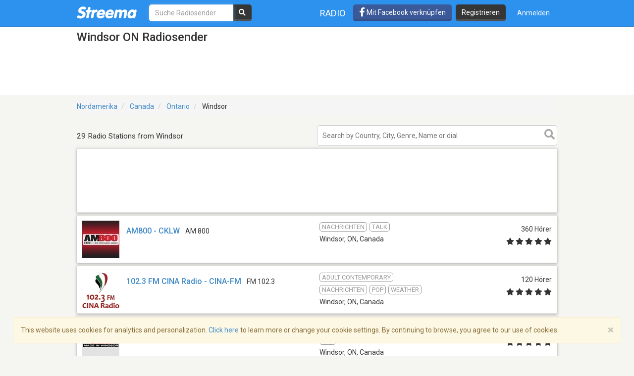

--- FILE ---
content_type: text/html; charset=utf-8
request_url: https://de.streema.com/radios/Windsor-311
body_size: 18252
content:


<!DOCTYPE html>
<html style="height: 100%;">
  <head>
    <meta charset="utf-8">
    <meta http-equiv="X-UA-Compatible" content="IE=edge" />
    <meta name="viewport" content="width=device-width, initial-scale=1.0, maximum-scale=1">
    
    


    <link rel="preconnect" href="https://fonts.googleapis.com">
    <link rel="preconnect" href="https://fonts.gstatic.com" crossorigin>
    <link href="https://fonts.googleapis.com/css2?family=Roboto:wght@300;400;500&display=swap" rel="stylesheet">
    <!-- <link href='//fonts.googleapis.com/css?family=Roboto:400,300,500&display=swap' rel='stylesheet' type='text/css'> -->
    <link rel="icon" type="image/x-icon" href="https://statics-v3.streema.com/static/favicon.2d440f5b3202.ico">


    
  
    <link rel="stylesheet" type="text/css" href="https://statics-v3.streema.com/static/streema3.min.545c2e5cb456.css">
  
  <link rel="stylesheet" type="text/css" href="//cdnjs.cloudflare.com/ajax/libs/font-awesome/5.13.0/css/all.min.css">

  
    
      
        <link rel="canonical" href="https://de.streema.com/radios/Windsor-311"/>
      
    
  


  <!--[if IE 8]>
    <link rel="stylesheet" type="text/css" href="https://statics-v3.streema.com/static/css/beast-ie8.24102a1b3a55.css">
  <![endif]-->

  <style type="text/css">
    @font-face {
      font-family: 'Streema';
      font-display: swap;
      src: url("https://statics-v3.streema.com/static/fonts/Streema.eot?nb345x");
      src: url("https://statics-v3.streema.com/static/fonts/Streema.eot?nb345x#iefix") format("embedded-opentype"),
          url("https://statics-v3.streema.com/static/fonts/Streema.ttf?nb345x") format("truetype"),
          url("https://statics-v3.streema.com/static/fonts/Streema.woff?nb345x") format("woff"),
          url("https://statics-v3.streema.com/static/fonts/Streema.svg?nb345x#Streema") format("svg");
      font-weight: normal;
      font-style: normal;
    }
  </style>



    
    

    


    

      <script>
        // Saves the start time of the page to be used for load time calculations
        window.ST = window.ST || {};
        ST.firstByteTime = new Date().getTime();
      </script>

    



<script type="text/javascript">
  if (window.ST === undefined){
    window.ST = {};
  }

  ST.settings = {"csrfToken": "Q6r8ju65ZdvC5TShDbV2Z3cwm3buY0WaGwqqN0ytOEWzmNoNi7uqweUrhg9lVyiM", "csrfTokenCookieName": "csrftoken", "isUserAuthenticated": false, "username": null, "email": null, "socialPluginsEnabled": true, "wallEnabled": true, "spotDefaultMiddleColumn": "wall", "trackTunein": true, "trackNowplaying": true, "storePlayerStats": true, "facebookAppId": "6623458155", "trackJsErrors": false, "referer": "other", "facebookNewUser": false, "tvHeaderLinkEnabled": true, "analyticsDomain": null, "analyticsUacode": "UA-2531061-1", "analyticsGa4code": "G-E7T1E66E07", "clariceTrackingEnabled": true, "clariceSource": "webapp:prod", "clariceClientUrl": null, "clariceDomainList": "clarice.streema.com", "clariceUser": "webapp", "clariceApiKey": "13fe509352910e5056f2ae8ca15e4008a6063ce4", "clariceCallback": "foo", "isGaFirstVisit": true, "playerSnapshotTrackingEnabled": true, "nowrelinchUrl": "https://fake-nowrelinch.streema.com/", "nowplayingPollInterval": 10, "nowplayingRetryDelay": 300, "nowplayingProfilePollInterval": 0, "algoliaAppId": "GD57ZLUSMO", "algoliaApiKey": "ab71013c4c832d9450c1a1182357278c", "algoliaIndex": "radios", "hasAdBlocker": true};

  ST.logos = {
    "radio-placeholder-75": "https://statics-v3.streema.com/static/img/radios/radio.placeholder.75.08b43890e797.png",
    "tv-placeholder-75": "https://statics-v3.streema.com/static/img/tv/tv_logo_placeholder.3e609c6143d0.png"
  };

  ST.user = {
    isAuthenticated: false,
    name:  'Guest' ,
    email: null,
    cohort: "",
    geoip_city: {"city": null, "continentCode": "SA", "continentName": "South America", "countryCode": "AR", "countryName": "Argentina", "dmaCode": null, "isInEuropeanUnion": false, "latitude": -34.6022, "longitude": -58.3845, "postalCode": null, "region": null, "timeZone": "America/Argentina/Buenos_Aires"}
  };

  ST.parsedUA = {"string": "Mozilla/5.0 (Macintosh; Intel Mac OS X 10_15_7) AppleWebKit/537.36 (KHTML, like Gecko) Chrome/131.0.0.0 Safari/537.36; ClaudeBot/1.0; +claudebot@anthropic.com)", "userAgent": {"family": "ClaudeBot", "major": "1", "minor": "0", "patch": null}, "os": {"family": "Mac OS X", "major": "10", "minor": "15", "patch": "7", "patch_minor": null}, "device": {"family": "Mac", "brand": "Apple", "model": "Mac"}};

</script>


    
      
        



<script type="text/javascript" src="https://statics-v3.streema.com/static/js/clariceHelper.js"></script>
<script type="text/javascript">
  var email = null;
  var currentUser = null;

  

  var _cos = _cos || [];

  _cos.push(['base_domain', 'clarice.streema.com']);
  _cos.push(['username', 'webapp']);
  _cos.push(['apiKey', '13fe509352910e5056f2ae8ca15e4008a6063ce4']);
  _cos.push(['language', 'de']);
  _cos.push(['source', 'webapp:prod']);

  ST.clariceBaseEventParams = function() {
    var params = {
      'path': window.location.pathname,
      'ua': {"string": "Mozilla/5.0 (Macintosh; Intel Mac OS X 10_15_7) AppleWebKit/537.36 (KHTML, like Gecko) Chrome/131.0.0.0 Safari/537.36; ClaudeBot/1.0; +claudebot@anthropic.com)", "userAgent": {"family": "ClaudeBot", "major": "1", "minor": "0", "patch": null}, "os": {"family": "Mac OS X", "major": "10", "minor": "15", "patch": "7", "patch_minor": null}, "device": {"family": "Mac", "brand": "Apple", "model": "Mac"}},
      'referrer': document.referrer,
      'href': window.location.href
    }

    if(ST.user.geoip_city){
      params['user_geoip'] = {
        city: ST.user.geoip_city.city,
        country: ST.user.geoip_city.countryName,
        lat: ST.user.geoip_city.latitude,
        lon: ST.user.geoip_city.longitude
      };
    }

    if(ST.radio && ST.radio.id){
      params['radio_id'] = ST.radio.id;
    }

    if (email !== null) {
      params['email'] = email;
    }
    return params;
  };
</script>

      
    

    
      

<script type="text/javascript">
  ST.settings.streemalytics = {
    googleAnalyticsOptions: {
      uacode: 'UA-2531061-1',
      ga4code: 'G-E7T1E66E07'
      
    }
  };
</script>

<script type="text/javascript" src="https://statics-v3.streema.com/static/js/streemalytics.stub.6f0f575cc92f.js"></script>


<script type="text/javascript" src="https://statics-v3.streema.com/static/js/streemalytics.cbcd47a7e898.js"></script>
<script type="text/javascript" src="https://statics-v3.streema.com/static/js/streemalytics.integration.ga.146b1208f5d3.js"></script>
<script type="text/javascript" src="https://statics-v3.streema.com/static/js/streemalytics.integration.clarice.13ea63dc8572.js"></script>
<script type="text/javascript" src="https://statics-v3.streema.com/static/js/streemalytics.bootstrap.5c792201e894.js"></script>

    

    <script type="text/javascript">
      // Streemalytics is loaded asynchronously. It is part of the main js bundle.
      // Order is important: jquery, and then main_js
      // streemalytics.js loads the library, then the different
      // integrations js are loaded. Finally, streemalytics.bootstrap.js creates a
      // configured instance with the different integrations and replaces the
      // global var _streemalytics, (processing first the queued operations).

      // It's important that custom variable tracking is done before pageviews

      


      var experiments = {};

      

      

      // Once custom variables have been set, track pageview
      _streemalytics.page();

      
      
    </script>

    <script src="https://statics-v3.streema.com/static/js/lib/aload-20131227.259e8af5a8c8.js"></script>

    
    
    

    

    
  <meta name="description"
    content="Online hören Windsor ON Radiosender wie AM800 - CKLW, 102.3 FM CINA Radio - CINA-FM, AM580 - CKWW, CBC Music - CBE-FM, CBC Radio One Windsor - CBEW-FM und viele mehr." />
  <meta name="keywords" content="Windsor, ON, kostenlose online radiosender, online radiosender, radiosender, internet radio, fm, am, webradio, musik, kostenlos, Windsor, ON Sender, sender, empfänger, playlist" />
  <meta name="title" content="Windsor ON Radiosender - Online Hören" />
  <meta name="robots" content="index, follow" />


    <title>
      
  Windsor ON Radiosender - Online Hören

    </title>

    

    
    

  



      <script type="text/javascript">
        modalForAction = {};
      </script>

    <link href="//ajax.googleapis.com/ajax/libs/jquery/1.9.1/jquery.min.js">

    



<script type="text/javascript">
  if (window.ST === undefined){
    window.ST = {};
  }

  ST.settings = {"csrfToken": "Q6r8ju65ZdvC5TShDbV2Z3cwm3buY0WaGwqqN0ytOEWzmNoNi7uqweUrhg9lVyiM", "csrfTokenCookieName": "csrftoken", "isUserAuthenticated": false, "username": null, "email": null, "socialPluginsEnabled": true, "wallEnabled": true, "spotDefaultMiddleColumn": "wall", "trackTunein": true, "trackNowplaying": true, "storePlayerStats": true, "facebookAppId": "6623458155", "trackJsErrors": false, "referer": "other", "facebookNewUser": false, "tvHeaderLinkEnabled": true, "analyticsDomain": null, "analyticsUacode": "UA-2531061-1", "analyticsGa4code": "G-E7T1E66E07", "clariceTrackingEnabled": true, "clariceSource": "webapp:prod", "clariceClientUrl": null, "clariceDomainList": "clarice.streema.com", "clariceUser": "webapp", "clariceApiKey": "13fe509352910e5056f2ae8ca15e4008a6063ce4", "clariceCallback": "foo", "isGaFirstVisit": true, "playerSnapshotTrackingEnabled": true, "nowrelinchUrl": "https://fake-nowrelinch.streema.com/", "nowplayingPollInterval": 10, "nowplayingRetryDelay": 300, "nowplayingProfilePollInterval": 0, "algoliaAppId": "GD57ZLUSMO", "algoliaApiKey": "ab71013c4c832d9450c1a1182357278c", "algoliaIndex": "radios", "hasAdBlocker": true};

  ST.logos = {
    "radio-placeholder-75": "https://statics-v3.streema.com/static/img/radios/radio.placeholder.75.08b43890e797.png",
    "tv-placeholder-75": "https://statics-v3.streema.com/static/img/tv/tv_logo_placeholder.3e609c6143d0.png"
  };

  ST.user = {
    isAuthenticated: false,
    name:  'Guest' ,
    email: null,
    cohort: "",
    geoip_city: {"city": null, "continentCode": "SA", "continentName": "South America", "countryCode": "AR", "countryName": "Argentina", "dmaCode": null, "isInEuropeanUnion": false, "latitude": -34.6022, "longitude": -58.3845, "postalCode": null, "region": null, "timeZone": "America/Argentina/Buenos_Aires"}
  };

  ST.parsedUA = {"string": "Mozilla/5.0 (Macintosh; Intel Mac OS X 10_15_7) AppleWebKit/537.36 (KHTML, like Gecko) Chrome/131.0.0.0 Safari/537.36; ClaudeBot/1.0; +claudebot@anthropic.com)", "userAgent": {"family": "ClaudeBot", "major": "1", "minor": "0", "patch": null}, "os": {"family": "Mac OS X", "major": "10", "minor": "15", "patch": "7", "patch_minor": null}, "device": {"family": "Mac", "brand": "Apple", "model": "Mac"}};

</script>



    
      <!-- Google Tag Manager -->
      <!-- <script>(function(w,d,s,l,i){w[l]=w[l]||[];w[l].push({'gtm.start':
        new Date().getTime(),event:'gtm.js'});var f=d.getElementsByTagName(s)[0],
        j=d.createElement(s),dl=l!='dataLayer'?'&l='+l:'';j.async=true;j.src=
        'https://www.googletagmanager.com/gtm.js?id='+i+dl;f.parentNode.insertBefore(j,f);
        })(window,document,'script','dataLayer','GTM-PNPCQ44');</script> -->
        <!-- End Google Tag Manager -->
    
  </head>
  <body class="" >
    
      <!-- Google Tag Manager (noscript) -->
      <noscript><iframe src="https://www.googletagmanager.com/ns.html?id=GTM-PNPCQ44"
      height="0" width="0" style="display:none;visibility:hidden"></iframe></noscript>
      <!-- End Google Tag Manager (noscript) -->
    
    
    
  

<div class="navbar navbar-default navbar-fixed-top navbar-main" role="navigation">
  <div class="container">
    <!-- Brand and toggle get grouped for better mobile display -->
    <div class="navbar-header">
      <button type="button" class="navbar-toggle" data-toggle="collapse" data-target="#navbar-full-nav">
        <span class="sr-only">Toggle navigation</span>
        <span class="icon-bar"></span>
        <span class="icon-bar"></span>
        <span class="icon-bar"></span>
      </button>
      <a class="brand" href="/"
        title="Streema">
        <img src="https://statics-v3.streema.com/static/img/logo.streema.header.bcd299832143.png" alt="streema logo"></a>
      </a>
    </div>

    <div class="collapse navbar-collapse" id="navbar-full-nav">

      
        <form class="navbar-form navbar-left navbar-search" id="search-form" role="search" action="/radios/search/">
          <div>
            <input type="text" class="form-control form-search"
              placeholder="Suche Radiosender"
              name="q" id="query"
              autocomplete="off"
              data-autocomplete-url
              required
              autofocus>
            <button type="submit" class="btn btn-search hidden-xs hidden-sm"><i class="fas fa-search"></i></button>
          </div>
        </form>
      



      <div class="navbar-account navbar-right">
        <ul class="nav navbar-nav navbar-sections">
          <li>
            <a href="/radios"
              data-track-click="Navigation, Click in Radio link, Navbar"
              title="Radiosender">
              Radio</a>
          </li>
        </ul>

        
          <a href="#loginModal" role="button" data-toggle="modal"
            class="navbar-signin btn btn-fb pull-left hidden-sm hidden-xs"
            data-track-click="Sign in Flow, Click to Sign in with Facebook, Navbar">
             <i class="fab fa-facebook-f fa-lg"></i> Mit Facebook verknüpfen
          </a>

          <a href="#simpleRegisterModal" data-toggle="modal" class="btn btn-black pull-left hidden-xs hidden-sm navbar-signup"
                data-track-click="Sign in Flow, Click to Register, Navbar">
              Registrieren
          </a>
          <ul class="nav navbar-nav">
            <li>
              <a class="navbar-signin" href="#loginModal" role="button" data-toggle="modal"
                data-track-click="Sign in Flow, Click to Sign in, Navbar">
                Anmelden</a>
            </li>
          </ul>
        
      </div>
    </div>

  </div>
</div>





    
      <div id="messages-container" class="container messages">
        
      </div>
    

    
  



<div id="loginModal" class="modal fade" tabindex="-1" role="dialog"
    data-track-opentime="Sign in Flow, Login Modal"
    aria-labelledby="loginModalLabel" aria-hidden="true">
  <div class="modal-dialog modal-sm">
    <div class="modal-content">
      <div class="modal-header">
        <button type="button" class="close" data-dismiss="modal" aria-hidden="true"
          data-track-click="Sign in Flow, Click to Close modal with X, Login Modal"
          >×</button>
        <h4 class="modal-title">Willkommen bei Streema!</h4>
      </div>
      <div class="modal-body">
        <p class="social-login">
          <a rel="nofollow" href="/social/login/facebook/?next=/radios/Windsor-311"
            data-track-click="Sign in Flow, Click to Login with Facebook, Login Modal"
            class="btn btn-lg btn-fb btn-full">
            <i class="icon-facebook fab fa-facebook"></i>
            Mit Facebook verknüpfen
          </a>
          <a rel="nofollow" href="/social/login/google-oauth2/?next=/radios/Windsor-311"
            data-track-click="Sign in Flow, Click to Login with Google+, Login Modal"
            class="btn btn-gplus btn-lg btn-full">
            <i class="fab fa-fw fa-google"></i>
            Login with Google
          </a>
        </p>
        <p style="text-align: center;">OR</p>
        <form id="loginModalForm" class="login-form" role="form" method="POST" action="/account/login">
          



<input type="hidden" name="csrfmiddlewaretoken" value="RJi67yxVvzjgShEMRr07gW9x3dXLPeKSH9hoB4Zjk0Kd9baiwnzvN7RsYqVCMM6u">



<input type="hidden" name="next" value="/radios/Windsor-311"/>
<div class="control-group form-group">
  <input type="text" class="form-control" name="username" placeholder="E-mail oder Benutzername"/>
</div>
<div class="control-group form-group">
  <input type="password" class="form-control"  name="password" placeholder="Passwort"/>
</div>
<div class="control-group form-group">
  <button type="submit" class="btn btn-full"
    data-track-click="Sign in Flow, Click to Submit Login Form, Login Modal"
  >Login</button>
</div>

        </form>
        <p class="forgot-password">
          
          Forgot your <a href="/users/requestUsername" target="_blank">username</a>  or
            <a href="/users/requestPassword" target="_blank">password</a> ?
        </p>
        <!-- <p class="register-link">
          Du bist noch kein registrierter Nutzer bei Streema?
          
            <a data-target="#registerModal" data-toggle="modal" data-dismiss="modal"
              data-track-click="Sign in Flow, Click to Register instead, Login Modal">
              Registrieren</a>
          
        </p> -->
        <div class="alert alert-warning" role="alert">
          We’ve updated our <a href="/about/terms/">Terms of Service</a> and <a href="/about/privacy/">Privacy Policy</a>. By continuing to use Streema you’re agreeing with our updated terms.
        </div>
      </div>
      <div class="modal-footer">
        <button class="btn" data-dismiss="modal" aria-hidden="true"
          data-track-click="Sign in Flow, Click to Close modal, Login Modal">
          Schließen
        </button>
      </div>
    </div>
  </div>
</div>

  



<div id="simpleRegisterModal" class="modal fade simple-register" tabindex="-1" role="dialog"
    aria-labelledby="registerModalLabel" aria-hidden="true"
    data-track-opentime="Sign in Flow, Simple Register Modal">
  <div class="modal-dialog modal-sm">
    <div class="modal-content">
      <div class="modal-header">
        <button type="button" class="close" data-dismiss="modal" aria-hidden="true"
          data-track-click="Sign in Flow, Click to Close modal using X, Simple Register Modal">×</button>
        <h3 id="registerModalLabel">Willkommen bei Streema!</h3>
      </div>
      <div class="modal-body">
        <div class="signup-options">
          <p class="social-login">
            <a rel="nofollow" href="/social/login/facebook/?next=/radios/Windsor-311"
              class="btn-fb btn btn-fb btn-full btn-lg"
              data-track-click="Sign in Flow, Click to Register with Facebook, Simple Register Modal"
              >
              <i class="fab fa-facebook-f icon-facebook"></i>
              Mit Facebook verknüpfen
            </a>
            <a rel="nofollow" href="/social/login/google-oauth2/?next=/radios/Windsor-311"
              data-track-click="Sign in Flow, Click to Register with Google+, Simple Register Modal"
              class="btn btn-gplus btn-lg btn-full">
              <i class="fab fa-fw fa-google"></i>
              Sign up with Google
            </a>
          </p>
          <!-- <p class="options-divider" style="text-align: center;">ODER</p>
          <p class="email-option" style="text-align: center;">
            <a href="#registerModal" data-toggle="modal" data-dismiss="modal"
              data-track-click="Sign in Flow, Click to Register with email, Simple Register Modal">
              Melde dich mit deiner E-Mail an</a>
          </p> -->
        </div>
        <hr/>
          <p style="text-align: center;">
            Bist du schon ein Nutzer?
            <a href="#loginModal" data-toggle="modal" data-dismiss="modal"
              data-track-click="Sign in Flow, Click to Login instead, Simple Register Modal">
              Login here.
            </a>
          </p>
          <br/>
          <div class="alert alert-warning" role="alert">
            We’ve updated our <a href="/about/terms/">Terms of Service</a> and <a href="/about/privacy/">Privacy Policy</a>. By continuing to use Streema you’re agreeing with our updated terms.
          </div>
      </div>
      <div class="modal-footer">
        <button class="btn" data-dismiss="modal" aria-hidden="true"
          data-track-click="Sign in Flow, Click to Close modal, Simple Register Modal">
          Schließen
        </button>
      </div>
    </div>
  </div>
</div>

  



<div id="registerModal" class="modal fade" tabindex="-1" role="dialog"
   aria-labelledby="registerModalLabel" aria-hidden="true"
   data-track-opentime="Sign in Flow, Register Modal">
  <div class="modal-dialog modal-md">
    <div class="modal-content">
      <div class="modal-header">
        <button
          data-track-click="Sign in Flow, Click to Close modal with X, Register Modal"
          type="button" class="close" data-dismiss="modal" aria-hidden="true">×</button>
        <h3 id="registerModalLabel">Willkommen bei Streema!</h3>
      </div>
      <div class="modal-body">
        <form id="registerModalForm" role="form" action="/account/register" method="POST">
        


<div style="opacity: 0; position: absolute; top: 0; left: 0; height: 0; width: 0; z-index: -1;">
    <label>leave this field blank to prove your humanity
        <input type="text" name="password3" value="streemapass" autocomplete="off" />
    </label>
</div>


<input type="hidden" name="csrfmiddlewaretoken" value="RJi67yxVvzjgShEMRr07gW9x3dXLPeKSH9hoB4Zjk0Kd9baiwnzvN7RsYqVCMM6u">

<input type="hidden" name="next" value="/radios/Windsor-311"/>

<div class="control-group form-group ">
    <input type="text" name="username" class="form-control input-block-level" placeholder="Wähle einen Benutzernamen, sei kreativ" value="" required/>
  
</div>

<div class="control-group form-group ">
  <input type="text" name="email" class="form-control input-block-level" placeholder="Gib deine E-Mail ein, keine Sorge, wir senden keinen Spam" value="" required/>
  
</div>

<div class="control-group form-group ">
    <input type="password" name="password1" class="form-control input-block-level" placeholder="Passwort" value="" required/>
  
</div>

<button
  data-track-click="Sign in Flow, Click to Submit Register Form, Register Modal"
  class="btn btn-full" type="submit">Registrieren</button>

<span class="help-block">
  Indem du auf Registrieren klickst, bestätigst du, dass du <a target="_blank" href="/users/terms">die Leistungsbedingungen</a> und die <a target="_blank" href="/users/policy">Datenschutzbestimmungen</a> gelesen hast und Ihnen zustimmst.

<div class="alert alert-warning" role="alert">
  We’ve updated our <a href="/about/terms/">Terms of Service</a> and <a href="/about/privacy/">Privacy Policy</a>. By continuing to use Streema you’re agreeing with our updated terms.
</div>
</span>

        </form>
        <hr/>
        <p class="pull-left">
          Bist du schon ein Nutzer?
          <a
            data-track-click="Sign in Flow, Click to Login instead, Register Modal"
            href="#loginModal" data-toggle="modal" data-dismiss="modal">
            Login here.
          </a>
        </p>
        <div class="alert alert-warning" role="alert">
          We’ve updated our <a href="/about/terms/">Terms of Service</a> and <a href="/about/privacy/">Privacy Policy</a>. By continuing to use Streema you’re agreeing with our updated terms.
        </div>
      </div>
      <div class="modal-footer">
        <button
          data-track-click="Sign in Flow, Click to Close modal, Register Modal"
          class="btn" data-dismiss="modal" aria-hidden="true">
          Schließen
        </button>
      </div>
    </div>
  </div>
</div>

  

 <!--Inicio comment modal-->
  <div id="commentSignUpModal" class="modal fade streema-signup-modal" tabindex="-1" role="dialog"
    data-track-opentime="Comment Flow, Sign Up To Post Modal"
    >
    <div class="modal-dialog modal-md">
      <div class="modal-content">
        <div class="modal-body">
          <button type="button"
            data-track-click="Comment Flow, Click to Close modal, Sign Up To Post Modal"
            class="signup-close close pull-right" data-dismiss="modal" aria-hidden="true">Close</button>
          <h3>Got Something to Say?</h3>
          <p>Sign up to leave a comment and share your thoughts with other listeners. It's FREE!</p>
          <div class="row buttons">
            <div class="col-sm-6">
              <a rel="nofollow" href="/social/login/facebook/?next=/radios/Windsor-311"
                data-track-click="Comment Flow, Click to Sign in with Facebook, Sign Up To Post Modal"
                class="btn btn-lg btn-fb">
                <i class="fab fa-fw fa-facebook"></i>
                Facebook
              </a>
            </div>
            <div class="col-sm-6">
              <a rel="nofollow" href="/social/login/google-oauth2/?next=/radios/Windsor-311"
                data-track-click="Comment Flow, Click to Sign in with Google+, Sign Up To Post Modal"
                class="btn btn-lg btn-gplus">
                <i class="fab fa-fw fa-google"></i>
                Google
              </a>
            </div>
          </div>
          <hr/>
          <div class="row buttons">
            <div class="col-sm-12">
              <a
                href="#registerModal" data-toggle="modal"
                data-dismiss="modal"
                data-track-click="Comment Flow, Click to Sign in with Email, Sign Up To Post Modal"
                class="btn btn-lg btn-primary streema-login-btn">
              Create an account with your email
              </a>
            </div>
          </div>
          <p>
            Bist du schon ein Nutzer?
            <a
             data-track-click="Comment Flow, Click to Login instead, Sign Up To Post Modal"
              href="#loginModal" data-toggle="modal" data-dismiss="modal">
              Login here.
            </a>
          </p>
        </div>
      </div>
    </div>
  </div>
  <!--Fin comment modal-->

  <div id="commentSignedUpModal" class="modal fade streema-signup-modal" tabindex="-1" role="dialog"
    data-track-opentime="Comment Flow, Signed Up to Post"
    >
    <div class="modal-dialog modal-md">
      <div class="modal-body">
        <button type="button"
          data-track-click="Comment Flow, Click to Close Modal top right, Comment Signed Up Modal"
          class="signup-close close pull-right" data-dismiss="modal" aria-hidden="true">Schließen</button>
        <h3>Hi </h3>
        <p>
          Your comment is being published.<br/>Thanks for keeping alive the conversation.
        </p>
        <div class="row buttons">
          <div class="col-sm-12">
            <a
              href="#"
              data-dismiss="modal"
              data-track-click="Comment Flow, Click to Close Modal, Comment Signed Up Modal"
              class="btn btn-lg btn-primary streema-login-btn">
            See your comment
            </a>
          </div>
        </div>
      </div>
    </div>
  </div>



    
  
    <div class="white-bg">
      <div class="container">
        <h1>
          Windsor ON Radiosender
        </h1>
        
  
  <div class="ad-leaderboard">
    <script async src="//pagead2.googlesyndication.com/pagead/js/adsbygoogle.js"></script>
    <script async='async' src='https://www.googletagservices.com/tag/js/gpt.js'></script>
    <script>
      var googletag = googletag || {};
      googletag.cmd = googletag.cmd || [];
    </script>
    <script>
      googletag.cmd.push(function() {
        googletag.defineSlot('/69201673/Streema-RadioDirectory-728x90', [728, 90], 'div-gpt-ad-1547466856026-0').addService(googletag.pubads());
        googletag.pubads().enableSingleRequest();
        googletag.pubads().setTargeting("random-value", "8");
        googletag.pubads().setTargeting("hostname", location.hostname);
        googletag.enableServices();
      });
    </script>
    <!-- /69201673/Streema-RadioDirectory-728x90 -->
    <div id='div-gpt-ad-1547466856026-0' style='height:90px; width:728px;'>
      <script>
        googletag.cmd.push(function() { googletag.display('div-gpt-ad-1547466856026-0'); });
      </script>
    </div>
  </div>


  

      </div>
    </div>
  

<div class="container directory">

    
      
        
          
<ul class="breadcrumb">
  
  <li>
    
      <a href="/radios/region/North_America">
        Nordamerika</a>
    
  </li>
  
  <li>
    
      <a href="/radios/country/Canada-29">
        Canada</a>
    
  </li>
  
  <li>
    
      <a href="/radios/country/Canada-29/state/Ontario">
        Ontario</a>
    
  </li>
  
  <li>
    
      
        Windsor
      
    
  </li>
  
</ul>


        
      
    

  <div class="content row">
    <div class="">
      


      
      
    </div>

    <div class="col-sm-12">
      
      <div class="results ">
        
        

        
          
  
  <div class="results-sum">
    <p>
      
        
          29 Radio Stations from Windsor
        
      
    </p>
  </div>

  <div class="search">
    <form id="search-inp" method="GET"
          action="/radios/search/">
      <input type="text"
             data-autocomplete-url
             autocomplete="off"
             placeholder="Search by Country, City, Genre, Name or dial" name="q"
             data-track-click="Search, Click to focus on input, Search Results Input"
             maxlength="120">
      <button type="submit" class="btn btn-search">
        <i class="fas fa-search"></i>
      </button>
    </form>
  </div>
  


          

  <div class="items-list">
    
    <div class="ad-item">
        <ins class="adsbygoogle"
            style="display:block"
            data-ad-format="fluid"
            data-ad-layout-key="-fb+5w+4e-db+86"
            data-ad-client="ca-pub-3225158360338011"
            data-ad-slot="8208128201"></ins>
        <script>
          (adsbygoogle = window.adsbygoogle || []).push({});
        </script>
    </div>
    
    
      



<div
   
  
    
      data-role="player-popup"
      data-url="/radios/play/CKLW"
      data-profile-url="/radios/CKLW"
      data-open-popup="False"
    
    class="item"
    title="Hören AM800 - CKLW"
  

   >
  
  <div class="item-logo">
    
    
      

        <img
           src="https://static-media.streema.com/media/cache/8b/79/8b795b87ba8d4bb789f53a3b60e02d6d.jpg"
           width="75"
           height="75"
           alt="AM800 - CKLW Logo"
           style="margin:0px 0px 0px 0px"
           />
      
    

    
  
    <div class="logo-overlay">
      <i class="icon-play far fa-play-circle"></i>
    </div>
  

  </div>
  

  
  <div class="item-name">
    <h5>
      <a href="/radios/CKLW"
         title="Höre AM800 - CKLW Live"
         data-stop-propagation>
        AM800 - CKLW</a>
    </h5>
    
      <p class="band-dial">AM 800</p>
    
    
    
    <div data-radio-id="9374" class="now-playing hidden">
      <p>
        <strong><i class="icon-music fas fa-music"></i> Als letztes gespielt:</strong>
        <span class="now-playing-text"></span>
      </p>
      <small class="timestamp" data-livestamp=""></small>
    </div>
    
    
  </div>


  

  <div class="item-extra">
    <div class="item-info">
      
        <p class="genre">
          
            <span>Nachrichten</span>
          
            <span>Talk
          
        </p>
      

      <p class="location">
        
        <span>Windsor, ON</span>,
        
        <span>Canada</span>
      </p>
    </div>

    
  <div class="item-rating">
    
      <p>360 Hörer</p>
    
    
    
      
        <p class="stars">
        <i class="icon-star  fas fa-star "></i>
          <i class="icon-star  fas fa-star "></i>
          <i class="icon-star  fas fa-star "></i>
          <i class="icon-star  fas fa-star "></i>
          <i class="icon-star  fas fa-star "></i>
        </p>
      
    
  </div>

  </div>

  
</div>

    
      



<div
   
  
    
      data-role="player-popup"
      data-url="/radios/play/CINA_Radio_102.3_FM"
      data-profile-url="/radios/CINA_Radio_102.3_FM"
      data-open-popup="False"
    
    class="item"
    title="Hören 102.3 FM CINA Radio - CINA-FM"
  

   >
  
  <div class="item-logo">
    
    
      

        <img
           src="https://static-media.streema.com/media/cache/32/db/32db599e7b2e486e3eaaef5d2a861aa1.jpg"
           width="75"
           height="75"
           alt="102.3 FM CINA Radio - CINA-FM Logo"
           style="margin:0px 0px 0px 0px"
           />
      
    

    
  
    <div class="logo-overlay">
      <i class="icon-play far fa-play-circle"></i>
    </div>
  

  </div>
  

  
  <div class="item-name">
    <h5>
      <a href="/radios/CINA_Radio_102.3_FM"
         title="Höre 102.3 FM CINA Radio - CINA-FM Live"
         data-stop-propagation>
        102.3 FM CINA Radio - CINA-FM</a>
    </h5>
    
      <p class="band-dial">FM 102.3</p>
    
    
    
    <div data-radio-id="72916" class="now-playing hidden">
      <p>
        <strong><i class="icon-music fas fa-music"></i> Als letztes gespielt:</strong>
        <span class="now-playing-text"></span>
      </p>
      <small class="timestamp" data-livestamp=""></small>
    </div>
    
    
  </div>


  

  <div class="item-extra">
    <div class="item-info">
      
        <p class="genre">
          
            <span>Adult Contemporary</span>
          
            <span>Nachrichten</span>
          
            <span>Pop</span>
          
            <span>Weather
          
        </p>
      

      <p class="location">
        
        <span>Windsor, ON</span>,
        
        <span>Canada</span>
      </p>
    </div>

    
  <div class="item-rating">
    
      <p>120 Hörer</p>
    
    
    
      
        <p class="stars">
        <i class="icon-star  fas fa-star "></i>
          <i class="icon-star  fas fa-star "></i>
          <i class="icon-star  fas fa-star "></i>
          <i class="icon-star  fas fa-star "></i>
          <i class="icon-star  fas fa-star "></i>
        </p>
      
    
  </div>

  </div>

  
</div>

    
      



<div
   
  
    
      data-role="player-popup"
      data-url="/radios/play/CKWW"
      data-profile-url="/radios/CKWW"
      data-open-popup="False"
    
    class="item"
    title="Hören AM580 - CKWW"
  

   >
  
  <div class="item-logo">
    
    
      

        <img
           src="https://static-media.streema.com/media/cache/08/09/08094d708f1b13d9a2eedcf6168c9dde.jpg"
           width="75"
           height="73"
           alt="AM580 - CKWW Logo"
           style="margin:1px 0px 1px 0px"
           />
      
    

    
  
    <div class="logo-overlay">
      <i class="icon-play far fa-play-circle"></i>
    </div>
  

  </div>
  

  
  <div class="item-name">
    <h5>
      <a href="/radios/CKWW"
         title="Höre AM580 - CKWW Live"
         data-stop-propagation>
        AM580 - CKWW</a>
    </h5>
    
      <p class="band-dial">AM 580</p>
    
    
    
    <div data-radio-id="11032" class="now-playing hidden">
      <p>
        <strong><i class="icon-music fas fa-music"></i> Als letztes gespielt:</strong>
        <span class="now-playing-text"></span>
      </p>
      <small class="timestamp" data-livestamp=""></small>
    </div>
    
    
  </div>


  

  <div class="item-extra">
    <div class="item-info">
      
        <p class="genre">
          
            <span>Classic Rock</span>
          
            <span>Hits</span>
          
            <span>Oldies</span>
          
            <span>Pop
          
        </p>
      

      <p class="location">
        
        <span>Windsor, ON</span>,
        
        <span>Canada</span>
      </p>
    </div>

    
  <div class="item-rating">
    
      <p>90 Hörer</p>
    
    
    
      
        <p class="stars">
        <i class="icon-star  fas fa-star "></i>
          <i class="icon-star  fas fa-star "></i>
          <i class="icon-star  fas fa-star "></i>
          <i class="icon-star  fas fa-star "></i>
          <i class="icon-star  fas fa-star "></i>
        </p>
      
    
  </div>

  </div>

  
</div>

    
      



<div
   
  
    
      data-role="player-popup"
      data-url="/radios/play/CBC_Music_Eastern_Time_CBE_FM"
      data-profile-url="/radios/CBC_Music_Eastern_Time_CBE_FM"
      data-open-popup="False"
    
    class="item"
    title="Hören CBC Music - CBE-FM"
  

   >
  
  <div class="item-logo">
    
    
      

        <img
           src="https://static-media.streema.com/media/cache/bc/90/bc904b86a204b8273a701faed86b7b0e.png"
           width="75"
           height="75"
           alt="CBC Music - CBE-FM Logo"
           style="margin:0px 0px 0px 0px"
           />
      
    

    
  
    <div class="logo-overlay">
      <i class="icon-play far fa-play-circle"></i>
    </div>
  

  </div>
  

  
  <div class="item-name">
    <h5>
      <a href="/radios/CBC_Music_Eastern_Time_CBE_FM"
         title="Höre CBC Music - CBE-FM Live"
         data-stop-propagation>
        CBC Music - CBE-FM</a>
    </h5>
    
      <p class="band-dial">FM 89.9</p>
    
    
    
    <div data-radio-id="87224" class="now-playing hidden">
      <p>
        <strong><i class="icon-music fas fa-music"></i> Als letztes gespielt:</strong>
        <span class="now-playing-text"></span>
      </p>
      <small class="timestamp" data-livestamp=""></small>
    </div>
    
    
  </div>


  

  <div class="item-extra">
    <div class="item-info">
      
        <p class="genre">
          
            <span>Alternative</span>
          
            <span>Classical</span>
          
            <span>Folk</span>
          
            <span>Indie</span>
          
            <span>Information</span>
          
            <span>Jazz</span>
          
            <span>Pop</span>
          
            <span>Rock</span>
          
            <span>Talk
          
        </p>
      

      <p class="location">
        
        <span>Windsor, ON</span>,
        
        <span>Canada</span>
      </p>
    </div>

    
  <div class="item-rating">
    
      <p>60 Hörer</p>
    
    
    
      
        <p class="stars">
        <i class="icon-star  fas fa-star "></i>
          <i class="icon-star  fas fa-star "></i>
          <i class="icon-star  empty far fa-star "></i>
          <i class="icon-star  empty far fa-star "></i>
          <i class="icon-star  empty far fa-star "></i>
        </p>
      
    
  </div>

  </div>

  
</div>

    
      



<div
   
  
    
      data-role="player-popup"
      data-url="/radios/play/CBC_Radio_One_Windsor_CBE"
      data-profile-url="/radios/CBC_Radio_One_Windsor_CBE"
      data-open-popup="False"
    
    class="item"
    title="Hören CBC Radio One Windsor - CBEW-FM"
  

   >
  
  <div class="item-logo">
    
    
      

        <img
           src="https://static-media.streema.com/media/cache/ab/10/ab10a198afdc2a53af0f3e776854b26b.jpg"
           width="75"
           height="74"
           alt="CBC Radio One Windsor - CBEW-FM Logo"
           style="margin:0px 0px 1px 0px"
           />
      
    

    
  
    <div class="logo-overlay">
      <i class="icon-play far fa-play-circle"></i>
    </div>
  

  </div>
  

  
  <div class="item-name">
    <h5>
      <a href="/radios/CBC_Radio_One_Windsor_CBE"
         title="Höre CBC Radio One Windsor - CBEW-FM Live"
         data-stop-propagation>
        CBC Radio One Windsor - CBEW-FM</a>
    </h5>
    
      <p class="band-dial">FM 97.5</p>
    
    
    
    <div data-radio-id="6657" class="now-playing hidden">
      <p>
        <strong><i class="icon-music fas fa-music"></i> Als letztes gespielt:</strong>
        <span class="now-playing-text"></span>
      </p>
      <small class="timestamp" data-livestamp=""></small>
    </div>
    
    
  </div>


  

  <div class="item-extra">
    <div class="item-info">
      
        <p class="genre">
          
            <span>Entertainment</span>
          
            <span>Information</span>
          
            <span>Nachrichten</span>
          
            <span>Talk
          
        </p>
      

      <p class="location">
        
        <span>Windsor, ON</span>,
        
        <span>Canada</span>
      </p>
    </div>

    
  <div class="item-rating">
    
      <p>60 Hörer</p>
    
    
    
      
        <p class="stars">
        <i class="icon-star  fas fa-star "></i>
          <i class="icon-star  fas fa-star "></i>
          <i class="icon-star  fas fa-star "></i>
          <i class="icon-star  fas fa-star "></i>
          <i class="icon-star  fas fa-star "></i>
        </p>
      
    
  </div>

  </div>

  
</div>

    
      



<div
   
  
    
      data-role="player-popup"
      data-url="/radios/play/The_River_CIDR_FM"
      data-profile-url="/radios/The_River_CIDR_FM"
      data-open-popup="False"
    
    class="item"
    title="Hören 93.9 The River - CIDR-FM"
  

   >
  
  <div class="item-logo">
    
    
      

        <img
           src="https://static-media.streema.com/media/cache/17/ea/17ea5728ab44625019d23b3e74bcaf81.jpg"
           width="75"
           height="75"
           alt="93.9 The River - CIDR-FM Logo"
           style="margin:0px 0px 0px 0px"
           />
      
    

    
  
    <div class="logo-overlay">
      <i class="icon-play far fa-play-circle"></i>
    </div>
  

  </div>
  

  
  <div class="item-name">
    <h5>
      <a href="/radios/The_River_CIDR_FM"
         title="Höre 93.9 The River - CIDR-FM Live"
         data-stop-propagation>
        93.9 The River - CIDR-FM</a>
    </h5>
    
      <p class="band-dial">FM 93.9</p>
    
    
    
    <div data-radio-id="3592" class="now-playing hidden">
      <p>
        <strong><i class="icon-music fas fa-music"></i> Als letztes gespielt:</strong>
        <span class="now-playing-text"></span>
      </p>
      <small class="timestamp" data-livestamp=""></small>
    </div>
    
    
  </div>


  

  <div class="item-extra">
    <div class="item-info">
      
        <p class="genre">
          
            <span>Alternative</span>
          
            <span>Classic Rock</span>
          
            <span>Hard Rock</span>
          
            <span>Metal</span>
          
            <span>Rock
          
        </p>
      

      <p class="location">
        
        <span>Windsor, ON</span>,
        
        <span>Canada</span>
      </p>
    </div>

    
  <div class="item-rating">
    
      <p>30 Hörer</p>
    
    
    
      
    
  </div>

  </div>

  
</div>

    
      



<div
   
  
    
      data-role="player-popup"
      data-url="/radios/play/89X"
      data-profile-url="/radios/89X"
      data-open-popup="False"
    
    class="item"
    title="Hören 89X - CIMX-FM"
  

   >
  
  <div class="item-logo">
    
    
      

        <img
           src="https://static-media.streema.com/media/cache/13/79/1379155c57fc8eb874e731d8536f9a41.jpg"
           width="75"
           height="73"
           alt="89X - CIMX-FM Logo"
           style="margin:1px 0px 1px 0px"
           />
      
    

    
  
    <div class="logo-overlay">
      <i class="icon-play far fa-play-circle"></i>
    </div>
  

  </div>
  

  
  <div class="item-name">
    <h5>
      <a href="/radios/89X"
         title="Höre 89X - CIMX-FM Live"
         data-stop-propagation>
        89X - CIMX-FM</a>
    </h5>
    
      <p class="band-dial">FM 88.7</p>
    
    
    
    <div data-radio-id="1778" class="now-playing hidden">
      <p>
        <strong><i class="icon-music fas fa-music"></i> Als letztes gespielt:</strong>
        <span class="now-playing-text"></span>
      </p>
      <small class="timestamp" data-livestamp=""></small>
    </div>
    
    
  </div>


  

  <div class="item-extra">
    <div class="item-info">
      
        <p class="genre">
          
            <span>Hard Rock</span>
          
            <span>Metal</span>
          
            <span>Rock
          
        </p>
      

      <p class="location">
        
        <span>Windsor, ON</span>,
        
        <span>Canada</span>
      </p>
    </div>

    
  <div class="item-rating">
    
      <p>30 Hörer</p>
    
    
    
      
        <p class="stars">
        <i class="icon-star  fas fa-star "></i>
          <i class="icon-star  fas fa-star "></i>
          <i class="icon-star  fas fa-star "></i>
          <i class="icon-star  fas fa-star "></i>
          <i class="icon-star  fas fa-star "></i>
        </p>
      
    
  </div>

  </div>

  
</div>

    
      



<div
   
  
    
      data-role="player-popup"
      data-url="/radios/play/Espace_Musique_SRC_2_CJBC_FM"
      data-profile-url="/radios/Espace_Musique_SRC_2_CJBC_FM"
      data-open-popup="False"
    
    class="item"
    title="Hören ICI Musique Windsor - CJBC-FM-1"
  

   >
  
  <div class="item-logo">
    
    
      

        <img
           src="https://static-media.streema.com/media/cache/e3/ec/e3ecb65edd1d67d35394d6926cea1f65.png"
           width="75"
           height="75"
           alt="ICI Musique Windsor - CJBC-FM-1 Logo"
           style="margin:0px 0px 0px 0px"
           />
      
    

    
  
    <div class="logo-overlay">
      <i class="icon-play far fa-play-circle"></i>
    </div>
  

  </div>
  

  
  <div class="item-name">
    <h5>
      <a href="/radios/Espace_Musique_SRC_2_CJBC_FM"
         title="Höre ICI Musique Windsor - CJBC-FM-1 Live"
         data-stop-propagation>
        ICI Musique Windsor - CJBC-FM-1</a>
    </h5>
    
      <p class="band-dial">FM 103.9</p>
    
    
    
    <div data-radio-id="38469" class="now-playing hidden">
      <p>
        <strong><i class="icon-music fas fa-music"></i> Als letztes gespielt:</strong>
        <span class="now-playing-text"></span>
      </p>
      <small class="timestamp" data-livestamp=""></small>
    </div>
    
    
  </div>


  

  <div class="item-extra">
    <div class="item-info">
      
        <p class="genre">
          
            <span>Classical</span>
          
            <span>Information</span>
          
            <span>Jazz</span>
          
            <span>Pop</span>
          
            <span>World
          
        </p>
      

      <p class="location">
        
        <span>Windsor, ON</span>,
        
        <span>Canada</span>
      </p>
    </div>

    
  <div class="item-rating">
    
    
    
      
    
  </div>

  </div>

  
</div>

    
      



<div
   
  
    
      data-role="player-popup"
      data-url="/radios/play/CJAH_FM"
      data-profile-url="/radios/CJAH_FM"
      data-open-popup="False"
    
    class="item"
    title="Hören UCB Radio - CJAH-FM"
  

   >
  
  <div class="item-logo">
    
    
      

        <img
           src="https://static-media.streema.com/media/cache/bf/c4/bfc4242be19afdc8ec242a801e373804.jpg"
           width="75"
           height="75"
           alt="UCB Radio - CJAH-FM Logo"
           style="margin:0px 0px 0px 0px"
           />
      
    

    
  
    <div class="logo-overlay">
      <i class="icon-play far fa-play-circle"></i>
    </div>
  

  </div>
  

  
  <div class="item-name">
    <h5>
      <a href="/radios/CJAH_FM"
         title="Höre UCB Radio - CJAH-FM Live"
         data-stop-propagation>
        UCB Radio - CJAH-FM</a>
    </h5>
    
      <p class="band-dial">FM 90.5</p>
    
    
    
    <div data-radio-id="175150" class="now-playing hidden">
      <p>
        <strong><i class="icon-music fas fa-music"></i> Als letztes gespielt:</strong>
        <span class="now-playing-text"></span>
      </p>
      <small class="timestamp" data-livestamp=""></small>
    </div>
    
    
  </div>


  

  <div class="item-extra">
    <div class="item-info">
      
        <p class="genre">
          
            <span>Christian</span>
          
            <span>Religious
          
        </p>
      

      <p class="location">
        
        <span>Windsor, ON</span>,
        
        <span>Canada</span>
      </p>
    </div>

    
  <div class="item-rating">
    
    
    
      
    
  </div>

  </div>

  
</div>

    
      



<div
   
  
    
      data-role="player-popup"
      data-url="/radios/play/CKRT_Border_City_Radio"
      data-profile-url="/radios/CKRT_Border_City_Radio"
      data-open-popup="False"
    
    class="item"
    title="Hören CKRT Border City Radio"
  

   >
  
  <div class="item-logo">
    
    
      

        <img
           src="https://static-media.streema.com/media/cache/15/ca/15ca8fe176fc8d142de79d2f76d0e61d.jpg"
           width="75"
           height="75"
           alt="CKRT Border City Radio Logo"
           style="margin:0px 0px 0px 0px"
           />
      
    

    
  
    <div class="logo-overlay">
      <i class="icon-play far fa-play-circle"></i>
    </div>
  

  </div>
  

  
  <div class="item-name">
    <h5>
      <a href="/radios/CKRT_Border_City_Radio"
         title="Höre CKRT Border City Radio Live"
         data-stop-propagation>
        CKRT Border City Radio</a>
    </h5>
    
      <p class="band-dial">Web </p>
    
    
    
    <div data-radio-id="164879" class="now-playing hidden">
      <p>
        <strong><i class="icon-music fas fa-music"></i> Als letztes gespielt:</strong>
        <span class="now-playing-text"></span>
      </p>
      <small class="timestamp" data-livestamp=""></small>
    </div>
    
    
  </div>


  

  <div class="item-extra">
    <div class="item-info">
      
        <p class="genre">
          
            <span>Classic Rock
          
        </p>
      

      <p class="location">
        
        <span>Windsor, ON</span>,
        
        <span>Canada</span>
      </p>
    </div>

    
  <div class="item-rating">
    
    
    
      
    
  </div>

  </div>

  
</div>

    
      



<div
   
  
    
      data-role="player-popup"
      data-url="/radios/play/Relay_Radio"
      data-profile-url="/radios/Relay_Radio"
      data-open-popup="False"
    
    class="item"
    title="Hören Relay Radio"
  

   >
  
  <div class="item-logo">
    
    
      

        <img
           src="https://static-media.streema.com/media/cache/9d/32/9d32cac62c619c377b3853769aa7a17f.jpg"
           width="75"
           height="75"
           alt="Relay Radio Logo"
           style="margin:0px 0px 0px 0px"
           />
      
    

    
  
    <div class="logo-overlay">
      <i class="icon-play far fa-play-circle"></i>
    </div>
  

  </div>
  

  
  <div class="item-name">
    <h5>
      <a href="/radios/Relay_Radio"
         title="Höre Relay Radio Live"
         data-stop-propagation>
        Relay Radio</a>
    </h5>
    
      <p class="band-dial">Web </p>
    
    
    
    <div data-radio-id="139607" class="now-playing hidden">
      <p>
        <strong><i class="icon-music fas fa-music"></i> Als letztes gespielt:</strong>
        <span class="now-playing-text"></span>
      </p>
      <small class="timestamp" data-livestamp=""></small>
    </div>
    
    
  </div>


  

  <div class="item-extra">
    <div class="item-info">
      
        <p class="genre">
          
            <span>Classic Rock</span>
          
            <span>Land</span>
          
            <span>Hits</span>
          
            <span>Pop</span>
          
            <span>Rock
          
        </p>
      

      <p class="location">
        
        <span>Windsor, ON</span>,
        
        <span>Canada</span>
      </p>
    </div>

    
  <div class="item-rating">
    
    
    
      
    
  </div>

  </div>

  
</div>

    
      



<div
   
  
    
      data-role="player-popup"
      data-url="/radios/play/Northern_Coast_Radio"
      data-profile-url="/radios/Northern_Coast_Radio"
      data-open-popup="False"
    
    class="item"
    title="Hören Northern Coast Radio"
  

   >
  
  <div class="item-logo">
    
    
      

        <img
           src="https://static-media.streema.com/media/cache/d1/90/d19091c6496b5d2905c64e10fc41ab2e.jpg"
           width="75"
           height="70"
           alt="Northern Coast Radio Logo"
           style="margin:2px 0px 3px 0px"
           />
      
    

    
  
    <div class="logo-overlay">
      <i class="icon-play far fa-play-circle"></i>
    </div>
  

  </div>
  

  
  <div class="item-name">
    <h5>
      <a href="/radios/Northern_Coast_Radio"
         title="Höre Northern Coast Radio Live"
         data-stop-propagation>
        Northern Coast Radio</a>
    </h5>
    
      <p class="band-dial">Web </p>
    
    
    
    <div data-radio-id="132043" class="now-playing hidden">
      <p>
        <strong><i class="icon-music fas fa-music"></i> Als letztes gespielt:</strong>
        <span class="now-playing-text"></span>
      </p>
      <small class="timestamp" data-livestamp=""></small>
    </div>
    
    
  </div>


  

  <div class="item-extra">
    <div class="item-info">
      
        <p class="genre">
          
            <span>Adult Contemporary</span>
          
            <span>Talk</span>
          
            <span>Top 40</span>
          
            <span>Urban
          
        </p>
      

      <p class="location">
        
        <span>Windsor, ON</span>,
        
        <span>Canada</span>
      </p>
    </div>

    
  <div class="item-rating">
    
    
    
      
    
  </div>

  </div>

  
</div>

    
      



<div
   
  
    
      data-role="player-popup"
      data-url="/radios/play/W.I.L.D_Radio"
      data-profile-url="/radios/W.I.L.D_Radio"
      data-open-popup="False"
    
    class="item"
    title="Hören W.I.L.D Radio"
  

   >
  
  <div class="item-logo">
    
    
      

        <img
           src="https://static-media.streema.com/media/cache/f5/85/f5854f477dd0833ad46172556a4f7986.png"
           width="75"
           height="67"
           alt="W.I.L.D Radio Logo"
           style="margin:4px 0px 4px 0px"
           />
      
    

    
  
    <div class="logo-overlay">
      <i class="icon-play far fa-play-circle"></i>
    </div>
  

  </div>
  

  
  <div class="item-name">
    <h5>
      <a href="/radios/W.I.L.D_Radio"
         title="Höre W.I.L.D Radio Live"
         data-stop-propagation>
        W.I.L.D Radio</a>
    </h5>
    
      <p class="band-dial">Web </p>
    
    
    
    <div data-radio-id="102450" class="now-playing hidden">
      <p>
        <strong><i class="icon-music fas fa-music"></i> Als letztes gespielt:</strong>
        <span class="now-playing-text"></span>
      </p>
      <small class="timestamp" data-livestamp=""></small>
    </div>
    
    
  </div>


  

  <div class="item-extra">
    <div class="item-info">
      
        <p class="genre">
          
            <span>Hip Hop</span>
          
            <span>Metal</span>
          
            <span>Rap</span>
          
            <span>Rock
          
        </p>
      

      <p class="location">
        
        <span>Windsor, ON</span>,
        
        <span>Canada</span>
      </p>
    </div>

    
  <div class="item-rating">
    
    
    
      
    
  </div>

  </div>

  
</div>

    
      



<div
   
  
    
      data-role="player-popup"
      data-url="/radios/play/ICI_Premiere_Chaine_Windsor_CBEF"
      data-profile-url="/radios/ICI_Premiere_Chaine_Windsor_CBEF"
      data-open-popup="False"
    
    class="item"
    title="Hören Ici Radio-Canada Première - CBEF-2-FM"
  

   >
  
  <div class="item-logo">
    
    
      

        <img
           src="https://static-media.streema.com/media/cache/83/89/8389f09e7009b3e34d65806abc41aba0.jpg"
           width="75"
           height="75"
           alt="Ici Radio-Canada Première - CBEF-2-FM Logo"
           style="margin:0px 0px 0px 0px"
           />
      
    

    
  
    <div class="logo-overlay">
      <i class="icon-play far fa-play-circle"></i>
    </div>
  

  </div>
  

  
  <div class="item-name">
    <h5>
      <a href="/radios/ICI_Premiere_Chaine_Windsor_CBEF"
         title="Höre Ici Radio-Canada Première - CBEF-2-FM Live"
         data-stop-propagation>
        Ici Radio-Canada Première - CBEF-2-FM</a>
    </h5>
    
      <p class="band-dial">FM 105.5</p>
    
    
    
    <div data-radio-id="7241" class="now-playing hidden">
      <p>
        <strong><i class="icon-music fas fa-music"></i> Als letztes gespielt:</strong>
        <span class="now-playing-text"></span>
      </p>
      <small class="timestamp" data-livestamp=""></small>
    </div>
    
    
  </div>


  

  <div class="item-extra">
    <div class="item-info">
      
        <p class="genre">
          
            <span>Community</span>
          
            <span>Nachrichten</span>
          
            <span>Variety
          
        </p>
      

      <p class="location">
        
        <span>Windsor, ON</span>,
        
        <span>Canada</span>
      </p>
    </div>

    
  <div class="item-rating">
    
    
    
      
    
  </div>

  </div>

  
</div>

    
      



<div
   
  
    
      data-role="player-popup"
      data-url="/radios/play/Radio_Betna"
      data-profile-url="/radios/Radio_Betna"
      data-open-popup="False"
    
    class="item"
    title="Hören راديو بيتـنا"
  

   >
  
  <div class="item-logo">
    
    
      

        <img
           src="https://static-media.streema.com/media/cache/96/0c/960c91689cf84925fe19121f7dee7e42.jpg"
           width="75"
           height="75"
           alt="راديو بيتـنا Logo"
           style="margin:0px 0px 0px 0px"
           />
      
    

    
  
    <div class="logo-overlay">
      <i class="icon-play far fa-play-circle"></i>
    </div>
  

  </div>
  

  
  <div class="item-name">
    <h5>
      <a href="/radios/Radio_Betna"
         title="Höre راديو بيتـنا Live"
         data-stop-propagation>
        راديو بيتـنا</a>
    </h5>
    
      <p class="band-dial">Web </p>
    
    
    
    <div data-radio-id="42330" class="now-playing hidden">
      <p>
        <strong><i class="icon-music fas fa-music"></i> Als letztes gespielt:</strong>
        <span class="now-playing-text"></span>
      </p>
      <small class="timestamp" data-livestamp=""></small>
    </div>
    
    
  </div>


  

  <div class="item-extra">
    <div class="item-info">
      
        <p class="genre">
          
            <span>Arabisch</span>
          
            <span>Pop</span>
          
            <span>Talk
          
        </p>
      

      <p class="location">
        
        <span>Windsor, ON</span>,
        
        <span>Canada</span>
      </p>
    </div>

    
  <div class="item-rating">
    
    
    
      
    
  </div>

  </div>

  
</div>

    
      



<div
   
  
    
      data-role="player-popup"
      data-url="/radios/play/CJAM_CJAM_FM"
      data-profile-url="/radios/CJAM_CJAM_FM"
      data-open-popup="False"
    
    class="item"
    title="Hören CJAM 99.1 FM"
  

   >
  
  <div class="item-logo">
    
    
      

        <img
           src="https://static-media.streema.com/media/cache/6a/54/6a5454ad7c5d989e5480049ed71d1e58.jpg"
           width="75"
           height="75"
           alt="CJAM 99.1 FM Logo"
           style="margin:0px 0px 0px 0px"
           />
      
    

    
  
    <div class="logo-overlay">
      <i class="icon-play far fa-play-circle"></i>
    </div>
  

  </div>
  

  
  <div class="item-name">
    <h5>
      <a href="/radios/CJAM_CJAM_FM"
         title="Höre CJAM 99.1 FM Live"
         data-stop-propagation>
        CJAM 99.1 FM</a>
    </h5>
    
      <p class="band-dial">FM 91.5</p>
    
    
    
    <div data-radio-id="10160" class="now-playing hidden">
      <p>
        <strong><i class="icon-music fas fa-music"></i> Als letztes gespielt:</strong>
        <span class="now-playing-text"></span>
      </p>
      <small class="timestamp" data-livestamp=""></small>
    </div>
    
    
  </div>


  

  <div class="item-extra">
    <div class="item-info">
      
        <p class="genre">
          
            <span>College
          
        </p>
      

      <p class="location">
        
        <span>Windsor, ON</span>,
        
        <span>Canada</span>
      </p>
    </div>

    
  <div class="item-rating">
    
    
    
      
        <p class="stars">
        <i class="icon-star  fas fa-star "></i>
          <i class="icon-star  fas fa-star "></i>
          <i class="icon-star  fas fa-star "></i>
          <i class="icon-star  fas fa-star "></i>
          <i class="icon-star  fas fa-star "></i>
        </p>
      
    
  </div>

  </div>

  
</div>

    
      



<div
   
  
    class="item item-no-play"
  

   >
  
  <div class="item-logo">
    
    
      

        <img
           src="https://static-media.streema.com/media/cache/bc/b1/bcb14880ccfc3df805f08497e8b3a1c1.png"
           width="75"
           height="75"
           alt="Essex County, ON, Canada Amateur Repeaters - VE3III Logo"
           style="margin:0px 0px 0px 0px"
           />
      
    

    
  

  </div>
  

  
  <div class="item-name">
    <h5>
      <a href="/radios/Essex_County_Amateur_Repeaters"
         title="Höre Essex County, ON, Canada Amateur Repeaters - VE3III Live"
         data-stop-propagation>
        Essex County, ON, Canada Amateur Repeaters - VE3III</a>
    </h5>
    
      <p class="band-dial">VHF 147.060</p>
    
    
    
    <div data-radio-id="67655" class="now-playing hidden">
      <p>
        <strong><i class="icon-music fas fa-music"></i> Als letztes gespielt:</strong>
        <span class="now-playing-text"></span>
      </p>
      <small class="timestamp" data-livestamp=""></small>
    </div>
    
    
  </div>


  

  <div class="item-extra">
    <div class="item-info">
      
        <p class="genre">
          
            <span>Andere</span>
          
            <span>Weather
          
        </p>
      

      <p class="location">
        
        <span>Windsor, ON</span>,
        
        <span>Canada</span>
      </p>
    </div>

    
  <div class="item-rating">
    
    
    
      
    
  </div>

  </div>

  
</div>

    
      



<div
   
  
    class="item item-no-play"
  

   >
  
  <div class="item-logo">
    
    
      

        <img
           src="https://static-media.streema.com/media/cache/b2/2b/b22b54de0d0dcb6d241a4fbfbb9aff2d.jpg"
           width="75"
           height="75"
           alt="Metal Nation Radio Logo"
           style="margin:0px 0px 0px 0px"
           />
      
    

    
  

  </div>
  

  
  <div class="item-name">
    <h5>
      <a href="/radios/Metal_Nation_Radio"
         title="Höre Metal Nation Radio Live"
         data-stop-propagation>
        Metal Nation Radio</a>
    </h5>
    
      <p class="band-dial">Web </p>
    
    
    
    <div data-radio-id="67312" class="now-playing hidden">
      <p>
        <strong><i class="icon-music fas fa-music"></i> Als letztes gespielt:</strong>
        <span class="now-playing-text"></span>
      </p>
      <small class="timestamp" data-livestamp=""></small>
    </div>
    
    
  </div>


  

  <div class="item-extra">
    <div class="item-info">
      
        <p class="genre">
          
            <span>Adult</span>
          
            <span>Hip Hop</span>
          
            <span>Metal</span>
          
            <span>Andere</span>
          
            <span>Variety
          
        </p>
      

      <p class="location">
        
        <span>Windsor, ON</span>,
        
        <span>Canada</span>
      </p>
    </div>

    
  <div class="item-rating">
    
    
    
      
    
  </div>

  </div>

  
</div>

    
      



<div
   
  
    class="item item-no-play"
  

   >
  
  <div class="item-logo">
    
    
      

        <img
           src="https://static-media.streema.com/media/cache/8e/5f/8e5fd1ea47293caf545996b92b78e8fa.jpg"
           width="75"
           height="42"
           alt="WBGS Radio Logo"
           style="margin:16px 0px 17px 0px"
           />
      
    

    
  

  </div>
  

  
  <div class="item-name">
    <h5>
      <a href="/radios/WBGS_Radio"
         title="Höre WBGS Radio Live"
         data-stop-propagation>
        WBGS Radio</a>
    </h5>
    
      <p class="band-dial">Web </p>
    
    
    
    <div data-radio-id="90883" class="now-playing hidden">
      <p>
        <strong><i class="icon-music fas fa-music"></i> Als letztes gespielt:</strong>
        <span class="now-playing-text"></span>
      </p>
      <small class="timestamp" data-livestamp=""></small>
    </div>
    
    
  </div>


  

  <div class="item-extra">
    <div class="item-info">
      
        <p class="genre">
          
            <span>Hip Hop
          
        </p>
      

      <p class="location">
        
        <span>Windsor, ON</span>,
        
        <span>Canada</span>
      </p>
    </div>

    
  <div class="item-rating">
    
    
    
      
    
  </div>

  </div>

  
</div>

    
      



<div
   
  
    class="item item-no-play"
  

   >
  
  <div class="item-logo">
    
    
      

        <img
           src="https://static-media.streema.com/media/cache/60/57/60577f2f4e55d603acb42cd52237fd93.jpg"
           width="66"
           height="75"
           alt="CanadianMusicRocks Logo"
           style="margin:0px 5px 0px 4px"
           />
      
    

    
  

  </div>
  

  
  <div class="item-name">
    <h5>
      <a href="/radios/CanadianMusicRocks"
         title="Höre CanadianMusicRocks Live"
         data-stop-propagation>
        CanadianMusicRocks</a>
    </h5>
    
      <p class="band-dial">Web </p>
    
    
    
    <div data-radio-id="97823" class="now-playing hidden">
      <p>
        <strong><i class="icon-music fas fa-music"></i> Als letztes gespielt:</strong>
        <span class="now-playing-text"></span>
      </p>
      <small class="timestamp" data-livestamp=""></small>
    </div>
    
    
  </div>


  

  <div class="item-extra">
    <div class="item-info">
      
        <p class="genre">
          
            <span>Alternative</span>
          
            <span>Oldies</span>
          
            <span>Rock
          
        </p>
      

      <p class="location">
        
        <span>Windsor, ON</span>,
        
        <span>Canada</span>
      </p>
    </div>

    
  <div class="item-rating">
    
    
    
      
    
  </div>

  </div>

  
</div>

    
      



<div
   
  
    class="item item-no-play"
  

   >
  
  <div class="item-logo">
    
    
      

        <img
           src="https://static-media.streema.com/media/cache/1b/f4/1bf49a6b5ee35be5c6a9b5d1b51f3a12.png"
           width="75"
           height="75"
           alt="VE3WHT 146.880MHz Amateur Repeater Logo"
           style="margin:0px 0px 0px 0px"
           />
      
    

    
  

  </div>
  

  
  <div class="item-name">
    <h5>
      <a href="/radios/VE3WHT_146.880MHz_Amateur_Repeater"
         title="Höre VE3WHT 146.880MHz Amateur Repeater Live"
         data-stop-propagation>
        VE3WHT 146.880MHz Amateur Repeater</a>
    </h5>
    
      <p class="band-dial">VHF 146.88</p>
    
    
    
    <div data-radio-id="67116" class="now-playing hidden">
      <p>
        <strong><i class="icon-music fas fa-music"></i> Als letztes gespielt:</strong>
        <span class="now-playing-text"></span>
      </p>
      <small class="timestamp" data-livestamp=""></small>
    </div>
    
    
  </div>


  

  <div class="item-extra">
    <div class="item-info">
      
        <p class="genre">
          
            <span>Andere
          
        </p>
      

      <p class="location">
        
        <span>Windsor, ON</span>,
        
        <span>Canada</span>
      </p>
    </div>

    
  <div class="item-rating">
    
    
    
      
    
  </div>

  </div>

  
</div>

    
      



<div
   
  
    class="item item-no-play"
  

   >
  
  <div class="item-logo">
    
    
      
  <img class="placeholder"
      src="https://statics-v3.streema.com/static/img/radios/radio.placeholder.75.08b43890e797.png"
    width="70px"
    alt="Logo" />

    

    
  

  </div>
  

  
  <div class="item-name">
    <h5>
      <a href="/radios/The_Indie_Music_Station"
         title="Höre The Indie Music Station Live"
         data-stop-propagation>
        The Indie Music Station</a>
    </h5>
    
      <p class="band-dial">Web </p>
    
    
    
    <div data-radio-id="102865" class="now-playing hidden">
      <p>
        <strong><i class="icon-music fas fa-music"></i> Als letztes gespielt:</strong>
        <span class="now-playing-text"></span>
      </p>
      <small class="timestamp" data-livestamp=""></small>
    </div>
    
    
  </div>


  

  <div class="item-extra">
    <div class="item-info">
      
        <p class="genre">
          
            <span>Alternative</span>
          
            <span>Indie</span>
          
            <span>Pop</span>
          
            <span>Rock
          
        </p>
      

      <p class="location">
        
        <span>Windsor, ON</span>,
        
        <span>Canada</span>
      </p>
    </div>

    
  <div class="item-rating">
    
    
    
      
    
  </div>

  </div>

  
</div>

    
      



<div
   
  
    class="item item-no-play"
  

   >
  
  <div class="item-logo">
    
    
      

        <img
           src="https://static-media.streema.com/media/cache/fa/44/fa448f363df038fa3cf3fa3390ff5514.jpg"
           width="75"
           height="75"
           alt="All Canadian Radio - Pop/Rock/Alternative Logo"
           style="margin:0px 0px 0px 0px"
           />
      
    

    
  

  </div>
  

  
  <div class="item-name">
    <h5>
      <a href="/radios/All_Canadian_Radio"
         title="Höre All Canadian Radio - Pop/Rock/Alternative Live"
         data-stop-propagation>
        All Canadian Radio - Pop/Rock/Alternative</a>
    </h5>
    
      <p class="band-dial">Web </p>
    
    
    
    <div data-radio-id="105696" class="now-playing hidden">
      <p>
        <strong><i class="icon-music fas fa-music"></i> Als letztes gespielt:</strong>
        <span class="now-playing-text"></span>
      </p>
      <small class="timestamp" data-livestamp=""></small>
    </div>
    
    
  </div>


  

  <div class="item-extra">
    <div class="item-info">
      
        <p class="genre">
          
            <span>Alternative</span>
          
            <span>Indie</span>
          
            <span>Pop</span>
          
            <span>Rock
          
        </p>
      

      <p class="location">
        
        <span>Windsor, ON</span>,
        
        <span>Canada</span>
      </p>
    </div>

    
  <div class="item-rating">
    
    
    
      
    
  </div>

  </div>

  
</div>

    
      



<div
   
  
    class="item item-no-play"
  

   >
  
  <div class="item-logo">
    
    
      

        <img
           src="https://static-media.streema.com/media/cache/d4/00/d4004d90c975ff36762815acfb980896.png"
           width="75"
           height="75"
           alt="Over Da Edge Radio Logo"
           style="margin:0px 0px 0px 0px"
           />
      
    

    
  

  </div>
  

  
  <div class="item-name">
    <h5>
      <a href="/radios/Over_Da_Edge_Radio"
         title="Höre Over Da Edge Radio Live"
         data-stop-propagation>
        Over Da Edge Radio</a>
    </h5>
    
      <p class="band-dial">Web </p>
    
    
    
    <div data-radio-id="109508" class="now-playing hidden">
      <p>
        <strong><i class="icon-music fas fa-music"></i> Als letztes gespielt:</strong>
        <span class="now-playing-text"></span>
      </p>
      <small class="timestamp" data-livestamp=""></small>
    </div>
    
    
  </div>


  

  <div class="item-extra">
    <div class="item-info">
      
        <p class="genre">
          
            <span>Classic Rock</span>
          
            <span>Hard Rock</span>
          
            <span>Metal</span>
          
            <span>Variety
          
        </p>
      

      <p class="location">
        
        <span>Windsor, ON</span>,
        
        <span>Canada</span>
      </p>
    </div>

    
  <div class="item-rating">
    
    
    
      
    
  </div>

  </div>

  
</div>

    
      



<div
   
  
    class="item item-no-play"
  

   >
  
  <div class="item-logo">
    
    
      

        <img
           src="https://static-media.streema.com/media/cache/68/0a/680ac5414b35d801cbe2d85a68b03468.jpg"
           width="75"
           height="72"
           alt="Windsor Hip Hop Radio Logo"
           style="margin:1px 0px 2px 0px"
           />
      
    

    
  

  </div>
  

  
  <div class="item-name">
    <h5>
      <a href="/radios/Windsor_Hip_Hop_Radio"
         title="Höre Windsor Hip Hop Radio Live"
         data-stop-propagation>
        Windsor Hip Hop Radio</a>
    </h5>
    
      <p class="band-dial">Web </p>
    
    
    
    <div data-radio-id="111653" class="now-playing hidden">
      <p>
        <strong><i class="icon-music fas fa-music"></i> Als letztes gespielt:</strong>
        <span class="now-playing-text"></span>
      </p>
      <small class="timestamp" data-livestamp=""></small>
    </div>
    
    
  </div>


  

  <div class="item-extra">
    <div class="item-info">
      
        <p class="genre">
          
            <span>Hip Hop</span>
          
            <span>Hits</span>
          
            <span>Pop
          
        </p>
      

      <p class="location">
        
        <span>Windsor, ON</span>,
        
        <span>Canada</span>
      </p>
    </div>

    
  <div class="item-rating">
    
    
    
      
    
  </div>

  </div>

  
</div>

    
      



<div
   
  
    class="item item-no-play"
  

   >
  
  <div class="item-logo">
    
    
      

        <img
           src="https://static-media.streema.com/media/cache/67/0b/670b259c437966a202f3c59529dee005.jpg"
           width="75"
           height="75"
           alt="All Canadian Radio - Country Logo"
           style="margin:0px 0px 0px 0px"
           />
      
    

    
  

  </div>
  

  
  <div class="item-name">
    <h5>
      <a href="/radios/All_Canadian_Radio_Country"
         title="Höre All Canadian Radio - Country Live"
         data-stop-propagation>
        All Canadian Radio - Country</a>
    </h5>
    
      <p class="band-dial">Web </p>
    
    
    
    <div data-radio-id="114214" class="now-playing hidden">
      <p>
        <strong><i class="icon-music fas fa-music"></i> Als letztes gespielt:</strong>
        <span class="now-playing-text"></span>
      </p>
      <small class="timestamp" data-livestamp=""></small>
    </div>
    
    
  </div>


  

  <div class="item-extra">
    <div class="item-info">
      
        <p class="genre">
          
            <span>Adult Contemporary</span>
          
            <span>Land</span>
          
            <span>Indie
          
        </p>
      

      <p class="location">
        
        <span>Windsor, ON</span>,
        
        <span>Canada</span>
      </p>
    </div>

    
  <div class="item-rating">
    
    
    
      
    
  </div>

  </div>

  
</div>

    
      



<div
   
  
    class="item item-no-play"
  

   >
  
  <div class="item-logo">
    
    
      

        <img
           src="https://static-media.streema.com/media/cache/90/81/9081e40e0d77b3e0742d9e4480a5f519.jpg"
           width="75"
           height="75"
           alt="Heartland Country (80&#x27;s &amp; 90&#x27;s) Logo"
           style="margin:0px 0px 0px 0px"
           />
      
    

    
  

  </div>
  

  
  <div class="item-name">
    <h5>
      <a href="/radios/The_Hanukkah_Hits_Channel"
         title="Höre Heartland Country (80&#x27;s &amp; 90&#x27;s) Live"
         data-stop-propagation>
        Heartland Country (80&#x27;s &amp; 90&#x27;s)</a>
    </h5>
    
      <p class="band-dial">Web </p>
    
    
    
    <div data-radio-id="117947" class="now-playing hidden">
      <p>
        <strong><i class="icon-music fas fa-music"></i> Als letztes gespielt:</strong>
        <span class="now-playing-text"></span>
      </p>
      <small class="timestamp" data-livestamp=""></small>
    </div>
    
    
  </div>


  

  <div class="item-extra">
    <div class="item-info">
      
        <p class="genre">
          
            <span>Land
          
        </p>
      

      <p class="location">
        
        <span>Windsor, ON</span>,
        
        <span>Canada</span>
      </p>
    </div>

    
  <div class="item-rating">
    
    
    
      
    
  </div>

  </div>

  
</div>

    
      



<div
   
  
    class="item item-no-play"
  

   >
  
  <div class="item-logo">
    
    
      
  <img class="placeholder"
      src="https://statics-v3.streema.com/static/img/radios/radio.placeholder.75.08b43890e797.png"
    width="70px"
    alt="Logo" />

    

    
  

  </div>
  

  
  <div class="item-name">
    <h5>
      <a href="/radios/WDIR"
         title="Höre WDIR Live"
         data-stop-propagation>
        WDIR</a>
    </h5>
    
      <p class="band-dial">Web </p>
    
    
    
    <div data-radio-id="66480" class="now-playing hidden">
      <p>
        <strong><i class="icon-music fas fa-music"></i> Als letztes gespielt:</strong>
        <span class="now-playing-text"></span>
      </p>
      <small class="timestamp" data-livestamp=""></small>
    </div>
    
    
  </div>


  

  <div class="item-extra">
    <div class="item-info">
      
        <p class="genre">
          
            <span>Entertainment</span>
          
            <span>Talk
          
        </p>
      

      <p class="location">
        
        <span>Windsor, ON</span>,
        
        <span>Canada</span>
      </p>
    </div>

    
  <div class="item-rating">
    
    
    
      
    
  </div>

  </div>

  
</div>

    
      



<div
   
  
    class="item item-no-play"
  

   >
  
  <div class="item-logo">
    
    
      

        <img
           src="https://static-media.streema.com/media/cache/aa/17/aa17a9f72ae2101533d5ff24b68dcc67.png"
           width="75"
           height="75"
           alt="Weatheradio Canada - VAZ533 Logo"
           style="margin:0px 0px 0px 0px"
           />
      
    

    
  

  </div>
  

  
  <div class="item-name">
    <h5>
      <a href="/radios/Weatheradio_Canada_VAZ533"
         title="Höre Weatheradio Canada - VAZ533 Live"
         data-stop-propagation>
        Weatheradio Canada - VAZ533</a>
    </h5>
    
      <p class="band-dial">VHF 162.475</p>
    
    
    
    <div data-radio-id="39742" class="now-playing hidden">
      <p>
        <strong><i class="icon-music fas fa-music"></i> Als letztes gespielt:</strong>
        <span class="now-playing-text"></span>
      </p>
      <small class="timestamp" data-livestamp=""></small>
    </div>
    
    
  </div>


  

  <div class="item-extra">
    <div class="item-info">
      
        <p class="genre">
          
            <span>Weather
          
        </p>
      

      <p class="location">
        
        <span>Windsor, ON</span>,
        
        <span>Canada</span>
      </p>
    </div>

    
  <div class="item-rating">
    
    
    
      
    
  </div>

  </div>

  
</div>

    
  </div>



          
            



          

          
          
        
      </div>
      
    </div>

    <p class="mobile-msg col-sm-12">
      
        Windsor ON Radiosender auf deinem iPhone, iPad, iPod Touch, Android, Blackberry und anderen App-enabled mobilen Telefonen. Kontaktiere uns über Kontakt unten, wenn du dich für diese App interessierst. Finde außerdem neue Songs, Playlisten und Musik auf unserer Webseite!
      
    </p>

    <div class="col-sm-12">
    

    </div>
  </div>
</div>


    <script>
      /* Popup player handler */

;(function(){

  if (!Function.prototype.bind) {
    Function.prototype.bind = function (oThis) {
      if (typeof this !== "function") {
        // closest thing possible to the ECMAScript 5 internal IsCallable function
        throw new TypeError("Function.prototype.bind - what is trying to be bound is not callable");
      }

      var aArgs = Array.prototype.slice.call(arguments, 1),
          fToBind = this,
          fNOP = function () {},
          fBound = function () {
            return fToBind.apply(this instanceof fNOP && oThis
              ? this
              : oThis,
              aArgs.concat(Array.prototype.slice.call(arguments)));
          };

      fNOP.prototype = this.prototype;
      fBound.prototype = new fNOP();

      return fBound;
    };
  }

  var addListener, docElement = document.documentElement;

  if (docElement.addEventListener && window.addEventListener) {
    addListener = function(element, eventName, handler) {
      element.addEventListener(eventName, handler.bind(element), false);
    };
  } else if (docElement.attachEvent && window.attachEvent) {
    addListener = function(element, eventName, handler) {
      element.attachEvent('on' + eventName, handler.bind(element));
    };
  } else {
    addListener = function(element, eventName, handler) {
      element['on' + eventName] = handler.bind(element);
    };
  }

  var addListenerAll = function(elements, eventName, listener) {
    for (var i = 0, len = elements.length; i < len; i++) {
      addListener(elements[i], eventName, listener);
    }
  };

  var getElementsByAttr;
  if (document.querySelectorAll) {
    getElementsByAttr = function(name, expectedValue) {
      var selector;
      if (typeof(expectedValue) !== 'undefined') {
        selector = '[' + name + '=' + expectedValue + ']';
      } else {
        selector = '[' + name + ']';
      }
      return document.querySelectorAll(selector);
    };
  } else {
    getElementsByAttr = function(name, expectedValue) {
      var elArray = [];
      var tmp = document.getElementsByTagName("*");
      var ignoreValue = typeof(expectedValue) === 'undefined';
      var elem;
      var value;
      for (var i = 0, len = tmp.length; i < len; i++) {
        elem = tmp[i];
        value = elem.getAttribute(name);
        if (value !== null && (ignoreValue || value === expectedValue)) {
          elArray.push(elem);
        }
      }
      return elArray;
    };
  }

  var cancelEvent = function(e) {
    if (e.preventDefault) {
      e.preventDefault();
    } else {
      e.returnValue = false;
    }
  };

  var launchPlayerPopup = function(url, width, height, profileUrl) {
    var popupWidth, popupHeight, rid, top, domain, popup, popupParams;

    popupWidth = width || window.defaultPopupWidth || 350;
    popupHeight = height || (window.screen.availHeight - (window.outerHeight - window.innerHeight)) || 750;

    if (window.popupRedirectToPlayer && profileUrl) {
      window.location = profileUrl;
      return;
    }
    domain = window.location.host;

    // probably not needed, but we leave it just in case someone bookmarked that url (2023-02_22).
    if (domain.includes("play.radios.")){
      domain = domain.replace("play.radios.","");
    }

    popupParams = ',statusbar=yes,toolbar=yes,menubar=yes,location=yes,resizable=no,scrollbars=no';

    var nonSecurePlayerURL = "http://p.radios." + domain + url

    try {
      popup = window.open(
        nonSecurePlayerURL,
        'popwinname',
        'width=' + popupWidth +
          ',height=' + popupHeight +
          popupParams
      );

      // Tried with !popup but skipped on undefined and null
      if (popup) {}
      else {
        // Player window couldn't be opened
        if (window.Sentry) {
          Sentry.captureMessage("Player popup error", { level: "error" });
        }
        _streemalytics.track('Play Button','Click',{label:'PLAYER_POPUP_BLOCKED',value: 1, nonInteraction:true});
      }
    } catch (err) {
      // Player window couldn't be opened
      if (window.Sentry) {
        Sentry.captureException(err);
      }
      _streemalytics.track('Play Button','Click',{label:'PLAYER_POPUP_BLOCKED_EX',value: 1, nonInteraction:true});
    }

    popup.focus();
  };
  window.launchPlayerPopup = launchPlayerPopup;

  addListenerAll(getElementsByAttr('data-role', 'player-popup'), 'click',
    function(e) {
      e = e || window.event;
      cancelEvent(e);
      var open_popup = this.getAttribute("data-open-popup") === 'True';
      var url = this.getAttribute("data-url");
      var slug = url.split("/").pop();
      if (!open_popup) {
        window.location.href = "/radios/" + slug;
      } else {
        var now = new Date().getTime();
        var height = this.getAttribute("data-height");
        var width = this.getAttribute("data-width");
        var profileUrl = this.getAttribute("data-profile-url");

        launchPlayerPopup(url, width, height, profileUrl);

        if (ST.firstByteTime) {
          var timeSpent = now - ST.firstByteTime;
          var args = ['_trackTiming', 'Play Button', 'Click', timeSpent];
          //TODO: Maybe rewrite as special case inside GA integration for Play event
          // (exposing events timing as an always generated property in streemalytics)
          _streemalytics.ready(function(){_gaq.push(args);});
          console.debug(args);
        }
      }
  });

  addListenerAll(getElementsByAttr('data-role', 'external-stream-tab'), 'click',
    function(e) {
      e = e || window.event;
      cancelEvent(e);

      var now = new Date().getTime();
      var url = this.getAttribute("data-url");

      // open in a new tab!
      var win = window.open(url, '_blank');
      win.focus();

      if (ST.firstByteTime) {
        var timeSpent = now - ST.firstByteTime;
        var args = ['_trackTiming', 'Play Button', 'Click', timeSpent];
        //TODO: Maybe rewrite as special case inside GA integration for Play event
        // (exposing events timing as an always generated property in streemalytics)
        _streemalytics.ready(function(){_gaq.push(args);});
        console.debug(args);
      }
  });

  /* Util function to use when we want the default behaviour of a link
     inside a popup handler. */
  addListenerAll(getElementsByAttr('data-stop-propagation'), 'click',
    function(e) {
      e = e || window.event;
      e.cancelBubble = true;
      if (e.stopPropagation) {
        e.stopPropagation();
      }
    });

  /* In case we are using a embedded player in the profile, go to the
     profile instead of using a popup player */
  addListenerAll(getElementsByAttr('data-role', 'player-profile'), 'click',
    function(e) {
      e = e || window.event;
      cancelEvent(e);
      var url = this.getAttribute("data-url");
      window.location = url;
    });

})();

    </script>

    
  



<div class="footer">
  <div class="container">
    <div class="footer-links row">


      <div class="col-md-6 col-sm-6 ios-android-badge">
        <a target="_blank" href="https://play.google.com/store/apps/details?id=com.streema.simpleradio&referrer=utm_source%3Dstreema%26utm_medium%3Ddesktop-banner">
          <img src="https://statics-v3.streema.com/static/img/radios/badge-android-store-40px.37e7fb1d2aea.png" alt="Play Store badge">
        </a>
        <a target="_blank" href="https://itunes.apple.com/us/app/simple-radio-by-streema-tunein/id891132290?mt=8">
          <img src="https://statics-v3.streema.com/static/img/Download_on_the_App_Store_Badge_US-UK_135x40.2ef21936637e.png" alt="App Store badge">
        </a>
      </div>

      <div class="col-md-6 col-sm-6">
        <div class="social-links">
          <a href="https://twitter.com/streema" target="_blank">
          <i class="fab fa-twitter-square fa-3x fa-fw"></i></a>
          <a href="https://www.facebook.com/pages/Streema/566615950033225"  target="_blank">
          <i class="fab fa-facebook-square fa-3x fa-fw"></i></a>
        </div>
        <div class="lang-selector">
          

<div class="dropdown lang-selector">
  Sprache:
  <a href="#" class="dropdown-toggle"
     data-toggle="dropdown"
     id="nav-lang-selector"> Deutsch <i class="caret"></i></a>
  <ul class="dropdown-menu" role="menu"
      aria-labelledby="nav-lang-selector">
    
      <li><a href="https://streema.com/">English</a></li>
    
      <li><a href="https://fr.streema.com/">Français</a></li>
    
      <li><a href="https://pt.streema.com/">Português</a></li>
    
      <li><a href="https://es.streema.com/">Español</a></li>
    
  </ul>
</div>

        </div>
      </div>
    </div>
    <div class="legal">
      <div class="pull-left">
        <a href="/about/terms/">
          Leistungsbedingungen
        </a>&nbsp;/&nbsp;
        <a href="/about/privacy/">
          Datenschutz
        </a>&nbsp;/&nbsp;
        <a href="/about/copyright/">
          Copyright Policy
        </a>&nbsp;/&nbsp;
        <a href="http://optout.aboutads.info/?c=2&lang=EN" target="_blank">AdChoices</a>
      </div>
      <div class="pull-right">
        &copy; 2026 Streema, Inc. Alle Rechte vorbehalten
      </div>
    </div>
  </div>
</div>



    
      <div class="alert alert-warning" style="position: fixed; bottom: 0; width:96%; margin: 2%; z-index: 9999;">
This website uses cookies for analytics and personalization. <a href="/about/privacy/" target="_blank">Click here</a> to learn more or change your cookie settings. By continuing to browse, you agree to our use of cookies.
<button type="button" class="close" data-dismiss="alert"
  onclick="
  var date = new Date();
  date.setTime(date.getTime() + 31536000000);
  expires = '; expires=' + date.toUTCString();
  document.cookie = 'cookie_warning=1' + expires + '; path=/';
  ">&times;</button>
</div>

    

    
    <script type="text/javascript">
      const queryString = window.location.search;
      const urlParams = new URLSearchParams(queryString);
      if(urlParams.get('redirect') === "tv"){
        const container = document.getElementById("messages-container");
        const message = "You've been redirected from a TV page that doesn't exist anymore. We've sent you to the most similar page in streema.com";
        container.insertAdjacentHTML("beforeend", `<div class='alert alert-warning'><button type='button' class='close' data-dismiss='alert'>×</button>${message}</div>`)
      }
    </script>

    

    

    
      
<script src="//ajax.googleapis.com/ajax/libs/jquery/1.9.1/jquery.min.js"></script>

<script type="text/javascript">
  function csrfSafeMethod(method) {
    // these HTTP methods do not require CSRF protection
    return (/^(GET|HEAD|OPTIONS|TRACE)$/.test(method));
  }

  function sameOrigin(url) {
    // test that a given url is a same-origin URL
    // url could be relative or scheme relative or absolute
    var host = document.location.host; // host + port
    var protocol = document.location.protocol;
    var sr_origin = '//' + host;
    var origin = protocol + sr_origin;
    // Allow absolute or scheme relative URLs to same origin
    return (url == origin || url.slice(0, origin.length + 1) == origin + '/') ||
      (url == sr_origin || url.slice(0, sr_origin.length + 1) == sr_origin + '/') ||
      // or any other URL that isn't scheme relative or absolute i.e relative.
      !(/^(\/\/|http:|https:).*/.test(url));
  }

  function getCookie(name) {
    var cookieValue = null;
    if (document.cookie && document.cookie != '') {
      var cookies = document.cookie.split(';');
      for (var i = 0; i < cookies.length; i++) {
        var cookie = jQuery.trim(cookies[i]);
        // Does this cookie string begin with the name we want?
        if (cookie.substring(0, name.length + 1) == (name + '=')) {
          cookieValue = decodeURIComponent(cookie.substring(name.length + 1));
          break;
        }
      }
    }
    return cookieValue;
  }

  $.ajaxSetup({
    beforeSend: function(xhr, settings) {
      if (!csrfSafeMethod(settings.type) && sameOrigin(settings.url)) {
        // Send the token to same-origin, relative URLs only.
        // Send the token only if the method warrants CSRF protection
        // Using the CSRFToken value acquired earlier
        xhr.setRequestHeader("X-CSRFToken", getCookie("csrftoken"));
      }
    }
  });
</script>

    

    
      

<script type="text/javascript" src="https://statics-v3.streema.com/static/js/jquery.cookie.js"></script>
<script type="text/javascript" src="https://statics-v3.streema.com/static/js/jquery.placeholder.js"></script>
<script type="text/javascript" src="https://statics-v3.streema.com/static/js/lib/midnight.jquery.min.js"></script>
<script type="text/javascript" src="https://statics-v3.streema.com/static/js/bootstrap/bootstrap-dropdown.js"></script>
<script type="text/javascript" src="https://statics-v3.streema.com/static/js/bootstrap/bootstrap-transition.js"></script>
<script type="text/javascript" src="https://statics-v3.streema.com/static/js/bootstrap/bootstrap-modal.js"></script>
<script type="text/javascript" src="https://statics-v3.streema.com/static/js/bootstrap/bootstrap-tab.js"></script>
<script type="text/javascript" src="https://statics-v3.streema.com/static/js/bootstrap/bootstrap-alert.js"></script>
<script type="text/javascript" src="https://statics-v3.streema.com/static/js/bootstrap/bootstrap-tooltip.js"></script>
<script type="text/javascript" src="https://statics-v3.streema.com/static/js/bootstrap/bootstrap-typeahead.js"></script>
<script type="text/javascript" src="https://statics-v3.streema.com/static/js/stallion.js"></script>
<script type="text/javascript" src="https://statics-v3.streema.com/static/js/forms.js"></script>

<script type="text/javascript" src="https://statics-v3.streema.com/static/js/lib/typeahead.jquery.js"></script>
<script type="text/javascript" src="https://statics-v3.streema.com/static/js/lib/algoliasearch.min.js"></script>

      



<script type="text/javascript">
  if (window.ST === undefined){
    window.ST = {};
  }

  ST.settings = {"csrfToken": "Q6r8ju65ZdvC5TShDbV2Z3cwm3buY0WaGwqqN0ytOEWzmNoNi7uqweUrhg9lVyiM", "csrfTokenCookieName": "csrftoken", "isUserAuthenticated": false, "username": null, "email": null, "socialPluginsEnabled": true, "wallEnabled": true, "spotDefaultMiddleColumn": "wall", "trackTunein": true, "trackNowplaying": true, "storePlayerStats": true, "facebookAppId": "6623458155", "trackJsErrors": false, "referer": "other", "facebookNewUser": false, "tvHeaderLinkEnabled": true, "analyticsDomain": null, "analyticsUacode": "UA-2531061-1", "analyticsGa4code": "G-E7T1E66E07", "clariceTrackingEnabled": true, "clariceSource": "webapp:prod", "clariceClientUrl": null, "clariceDomainList": "clarice.streema.com", "clariceUser": "webapp", "clariceApiKey": "13fe509352910e5056f2ae8ca15e4008a6063ce4", "clariceCallback": "foo", "isGaFirstVisit": true, "playerSnapshotTrackingEnabled": true, "nowrelinchUrl": "https://fake-nowrelinch.streema.com/", "nowplayingPollInterval": 10, "nowplayingRetryDelay": 300, "nowplayingProfilePollInterval": 0, "algoliaAppId": "GD57ZLUSMO", "algoliaApiKey": "ab71013c4c832d9450c1a1182357278c", "algoliaIndex": "radios", "hasAdBlocker": true};

  ST.logos = {
    "radio-placeholder-75": "https://statics-v3.streema.com/static/img/radios/radio.placeholder.75.08b43890e797.png",
    "tv-placeholder-75": "https://statics-v3.streema.com/static/img/tv/tv_logo_placeholder.3e609c6143d0.png"
  };

  ST.user = {
    isAuthenticated: false,
    name:  'Guest' ,
    email: null,
    cohort: "",
    geoip_city: {"city": null, "continentCode": "SA", "continentName": "South America", "countryCode": "AR", "countryName": "Argentina", "dmaCode": null, "isInEuropeanUnion": false, "latitude": -34.6022, "longitude": -58.3845, "postalCode": null, "region": null, "timeZone": "America/Argentina/Buenos_Aires"}
  };

  ST.parsedUA = {"string": "Mozilla/5.0 (Macintosh; Intel Mac OS X 10_15_7) AppleWebKit/537.36 (KHTML, like Gecko) Chrome/131.0.0.0 Safari/537.36; ClaudeBot/1.0; +claudebot@anthropic.com)", "userAgent": {"family": "ClaudeBot", "major": "1", "minor": "0", "patch": null}, "os": {"family": "Mac OS X", "major": "10", "minor": "15", "patch": "7", "patch_minor": null}, "device": {"family": "Mac", "brand": "Apple", "model": "Mac"}};

</script>

      <script type="text/javascript">
        
        
      </script>
    

    
    

    
      <script type="text/javascript" src="https://statics-v3.streema.com/static/js/ads.c15d1aff7995.js?v=2"></script>
      <script type="text/javascript" src="https://statics-v3.streema.com/static/js/clarice.8ef15cc42db2.js?v=2"></script>
      <script type="text/javascript">
        
          $(document).ready(function() {
            var pvData = $.extend({}, ST.clariceBaseEventParams());
            pvData.path = document.location.pathname;
              // Track pageview event on clarice
              var pageviewEvent = ST.ClariceHelper.createAndSendEvent('POST', 'pageview', pvData);
          });
        
      </script>
    

    <script async src="//connect.facebook.net/en_US/all.js#xfbml=1&appId=6623458155"></script>
    <!-- <script async src="https://platform.twitter.com/widgets.js"></script> -->
    <script async src="https://www.google.com/recaptcha/api.js"></script>
    <script async src="https://securepubads.g.doubleclick.net/tag/js/gpt.js"></script>


    
      
      <div class="google-remarketing-tag">
        <img height="1" width="1" style="border-style:none;" alt="" src="//googleads.g.doubleclick.net/pagead/viewthroughconversion/971474794/?value=0&amp;guid=ON&amp;script=0"/>
      </div>
    

    
    <!-- Facebook Pixel Code -->
<script>
  !function(f,b,e,v,n,t,s)
  {if(f.fbq)return;n=f.fbq=function(){n.callMethod?
  n.callMethod.apply(n,arguments):n.queue.push(arguments)};
  if(!f._fbq)f._fbq=n;n.push=n;n.loaded=!0;n.version='2.0';
  n.queue=[];t=b.createElement(e);t.async=!0;
  t.src=v;s=b.getElementsByTagName(e)[0];
  s.parentNode.insertBefore(t,s)}(window, document,'script',
  'https://connect.facebook.net/en_US/fbevents.js');
  fbq('init', '1488121241445968');
  fbq('track', 'PageView');
</script>
<noscript><img height="1" width="1" style="display:none"
  src="https://www.facebook.com/tr?id=1488121241445968&ev=PageView&noscript=1"
/></noscript>
<!-- End Facebook Pixel Code -->

    <script>
      $(function(){
        aload();
      });
    </script>
  </body>
</html>


--- FILE ---
content_type: text/html; charset=utf-8
request_url: https://www.google.com/recaptcha/api2/aframe
body_size: -87
content:
<!DOCTYPE HTML><html><head><meta http-equiv="content-type" content="text/html; charset=UTF-8"></head><body><script nonce="OBAWlmt4dJ4m8GKsouzJnA">/** Anti-fraud and anti-abuse applications only. See google.com/recaptcha */ try{var clients={'sodar':'https://pagead2.googlesyndication.com/pagead/sodar?'};window.addEventListener("message",function(a){try{if(a.source===window.parent){var b=JSON.parse(a.data);var c=clients[b['id']];if(c){var d=document.createElement('img');d.src=c+b['params']+'&rc='+(localStorage.getItem("rc::a")?sessionStorage.getItem("rc::b"):"");window.document.body.appendChild(d);sessionStorage.setItem("rc::e",parseInt(sessionStorage.getItem("rc::e")||0)+1);localStorage.setItem("rc::h",'1769228774366');}}}catch(b){}});window.parent.postMessage("_grecaptcha_ready", "*");}catch(b){}</script></body></html>

--- FILE ---
content_type: application/javascript; charset=utf-8
request_url: https://fundingchoicesmessages.google.com/f/AGSKWxXyN4dz43vDX4rrlKrYU-a_dxSrO9x1PJuDVKILBXh30EZoEGvKAgB2_6rXi2ywtjR20G5ugIHBhw9lWMGttUmFfhLrxl0YhY-ZcNoCWAyrt6K0O3x6zzBdbhTQOyOPLgX-MHPbywAfY-neS2s5MsAjPXrZmCO94cPRprsteWaOWlNhZHAqa9spy_gU/_/ads/banner./livejasmin./get-ad.-ad/iframe//vghd2.gif
body_size: -1288
content:
window['45b38b8a-a84c-4da2-b1dc-4383c2148865'] = true;